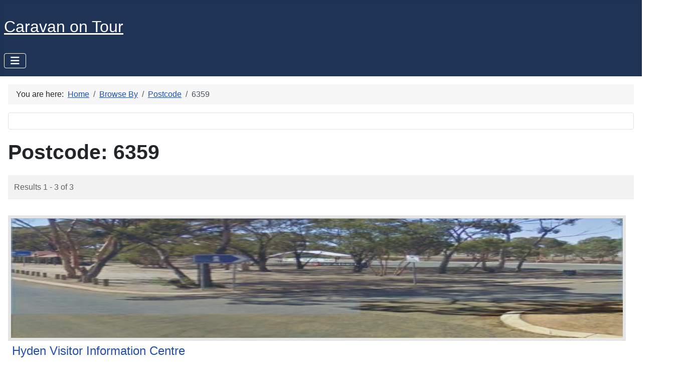

--- FILE ---
content_type: text/html; charset=utf-8
request_url: https://www.caravanontour.com/component/mtree/browse-by/postcode?value=6359
body_size: 5493
content:
<!DOCTYPE html>
<html lang="en-gb" dir="ltr">

<head>
    <meta charset="utf-8">
	<meta name="viewport" content="width=device-width, initial-scale=1">
	<meta name="generator" content="Joomla! - Open Source Content Management">
	<title>Postcode: 6359</title>
	<link href="/media/system/images/joomla-favicon.svg" rel="icon" type="image/svg+xml">
	<link href="/media/system/images/favicon.ico" rel="alternate icon" type="image/vnd.microsoft.icon">
	<link href="/media/system/images/joomla-favicon-pinned.svg" rel="mask-icon" color="#000">

    <link href="/media/system/css/joomla-fontawesome.min.css?b4bc01" rel="lazy-stylesheet"><noscript><link href="/media/system/css/joomla-fontawesome.min.css?b4bc01" rel="stylesheet"></noscript>
	<link href="/media/vendor/bootstrap/css/bootstrap.min.css?5.3.8" rel="stylesheet">
	<link href="/media/templates/site/cassiopeia/css/template.min.css?b4bc01" rel="stylesheet">
	<link href="/media/templates/site/cassiopeia/css/global/colors_standard.min.css?b4bc01" rel="stylesheet">
	<link href="/media/mod_menu/css/mod-menu.min.css?a45ede" rel="stylesheet">
	<link href="/media/templates/site/cassiopeia/css/vendor/joomla-custom-elements/joomla-alert.min.css?0.4.1" rel="stylesheet">
	<link href="/media/templates/site/cassiopeia/css/user.css?b4bc01" rel="stylesheet">
	<link href="/components/com_mtree/templates/banyan/template.css" rel="stylesheet">
	<link href="/media/com_mtree/js/jquery.typeahead.css" rel="stylesheet">
	<style>:root {
		--hue: 214;
		--template-bg-light: #f0f4fb;
		--template-text-dark: #495057;
		--template-text-light: #ffffff;
		--template-link-color: var(--link-color);
		--template-special-color: #001B4C;
		
	}</style>

    <script src="/media/vendor/metismenujs/js/metismenujs.min.js?1.4.0" defer></script>
	<script src="/media/vendor/jquery/js/jquery.min.js?3.7.1"></script>
	<script src="/media/vendor/jquery/js/jquery-noconflict.min.js?3.7.1"></script>
	<script src="/media/templates/site/cassiopeia/js/mod_menu/menu-metismenu.min.js?b4bc01" defer></script>
	<script type="application/json" class="joomla-script-options new">{"joomla.jtext":{"ERROR":"Error","MESSAGE":"Message","NOTICE":"Notice","WARNING":"Warning","JCLOSE":"Close","JOK":"OK","JOPEN":"Open"},"system.paths":{"root":"","rootFull":"https:\/\/www.caravanontour.com\/","base":"","baseFull":"https:\/\/www.caravanontour.com\/"},"csrf.token":"9549353efce1171d463aa88799192522"}</script>
	<script src="/media/system/js/core.min.js?a3d8f8"></script>
	<script src="/media/templates/site/cassiopeia/js/template.min.js?b4bc01" type="module"></script>
	<script src="/media/vendor/bootstrap/js/collapse.min.js?5.3.8" type="module"></script>
	<script src="/media/mod_menu/js/menu.min.js?5a565f" type="module"></script>
	<script src="/media/system/js/messages.min.js?9a4811" type="module"></script>
	<script src="/media/com_mtree/js/jquery.typeahead.min.js"></script>
	<script type="application/ld+json">{"@context":"https://schema.org","@type":"BreadcrumbList","@id":"https://www.caravanontour.com/#/schema/BreadcrumbList/17","itemListElement":[{"@type":"ListItem","position":1,"item":{"@id":"https://www.caravanontour.com/","name":"Home"}},{"@type":"ListItem","position":2,"item":{"@id":"https://www.caravanontour.com/component/mtree/browse-by/?Itemid=101","name":"Browse By"}},{"@type":"ListItem","position":3,"item":{"@id":"https://www.caravanontour.com/component/mtree/browse-by/postcode?Itemid=101","name":"Postcode"}},{"@type":"ListItem","position":4,"item":{"@id":"https://www.caravanontour.com/component/mtree/browse-by/postcode?value=6359&amp;Itemid=101","name":"6359"}}]}</script>

</head>

<body class="site com_mtree wrapper-static view- no-layout task-searchby has-sidebar-right">
    <header class="header container-header full-width">

        
                    <div class="grid-child container-below-top">
                
<div id="mod-custom388" class="mod-custom custom">
    <!-- Google tag (gtag.js) -->
<script async="" src="https://www.googletagmanager.com/gtag/js?id=G-V98VCXPGH4"></script>
<script>
  window.dataLayer = window.dataLayer || [];
  function gtag(){dataLayer.push(arguments);}
  gtag('js', new Date());

  gtag('config', 'G-V98VCXPGH4');
</script></div>

            </div>
        
                    <div class="grid-child">
                <div class="navbar-brand">
                    <a class="brand-logo" href="/">
                        <span title="Caravan on Tour">Caravan on Tour</span>                    </a>
                                    </div>
            </div>
        
                    <div class="grid-child container-nav">
                                    
<nav class="navbar navbar-expand-md" aria-label="Main Menu Blog">
    <button class="navbar-toggler navbar-toggler-right" type="button" data-bs-toggle="collapse" data-bs-target="#navbar109" aria-controls="navbar109" aria-expanded="false" aria-label="Toggle Navigation">
        <span class="icon-menu" aria-hidden="true"></span>
    </button>
    <div class="collapse navbar-collapse" id="navbar109">
        <ul id="mod-menu109" class="mod-menu mod-list nav ">
<li class="nav-item item-101 default current active"><a href="/" aria-current="location">Home</a></li><li class="nav-item item-653 deeper parent"><button class="mod-menu__toggle-sub" aria-expanded="false"><span class="mod-menu__heading nav-header ">Information</span>
<span class="icon-chevron-down" aria-hidden="true"></span></button><ul class="mod-menu__sub list-unstyled small"><li class="nav-item item-1258 deeper"><a href="/information/site-information" >Site Information</a><ul class="mod-menu__sub list-unstyled small"><li class="nav-item item-1259"><a href="/information/caravanning-and-camping-information/australian-capital-territory" >Australian Capital Territory</a></li><li class="nav-item item-1260"><a href="/information/caravanning-and-camping-information/new-south-wales" >New South Wales</a></li><li class="nav-item item-1261"><a href="/information/caravanning-and-camping-information/northern-territory" >Northern Territory</a></li><li class="nav-item item-1263"><a href="/information/caravanning-and-camping-information/south-australia" >South Australia</a></li><li class="nav-item item-1262"><a href="/information/caravanning-and-camping-information/queensland" >Queensland</a></li><li class="nav-item item-1264"><a href="/information/caravanning-and-camping-information/tasmania" >Tasmania</a></li><li class="nav-item item-1265"><a href="/information/caravanning-and-camping-information/victoria" >Victoria</a></li><li class="nav-item item-1266"><a href="/information/caravanning-and-camping-information/western-australia" >Western Australia</a></li></ul></li></ul></li><li class="nav-item item-104"><a href="/login" >Login</a></li><li class="nav-item item-1247 deeper parent"><button class="mod-menu__toggle-sub" aria-expanded="false"><span class="mod-menu__heading nav-header ">Australia Free Camping</span>
<span class="icon-chevron-down" aria-hidden="true"></span></button><ul class="mod-menu__sub list-unstyled small"><li class="nav-item item-1250"><a href="/australia-free-camping/australian-capital-territory" >Australian Capital Territory</a></li><li class="nav-item item-1251"><a href="/australia-free-camping/new-south-wales" >New South Wales</a></li><li class="nav-item item-1252"><a href="/australia-free-camping/northern-territory" >Northern Territory</a></li><li class="nav-item item-1253"><a href="/australia-free-camping/queensland" >Queensland</a></li><li class="nav-item item-1254"><a href="/australia-free-camping/south-australia" >South Australia</a></li><li class="nav-item item-1255"><a href="/australia-free-camping/tasmania" >Tasmania</a></li><li class="nav-item item-1256"><a href="/australia-free-camping/victoria" >Victoria</a></li><li class="nav-item item-1257"><a href="/australia-free-camping/western-australia" >Western Australia</a></li></ul></li><li class="nav-item item-455"><a href="https://www.facebook.com/groups/970121350376898" target="_blank" rel="noopener noreferrer">Facebook</a></li><li class="nav-item item-1184"><a href="https://amzlink.to/az0NBGQlTaPgM" title="I Earn a Small Commission if you Buy Something using my Amazon Shopfront">Storefront</a></li></ul>
    </div>
</nav>

                                            </div>
            </header>

    <div class="site-grid">
        
        
        
        
        <div class="grid-child container-component">
            <nav class="mod-breadcrumbs__wrapper" aria-label="Breadcrumbs">
    <ol class="mod-breadcrumbs breadcrumb px-3 py-2">
                    <li class="mod-breadcrumbs__here float-start">
                You are here: &#160;
            </li>
        
        <li class="mod-breadcrumbs__item breadcrumb-item"><a href="/" class="pathway"><span>Home</span></a></li><li class="mod-breadcrumbs__item breadcrumb-item"><a href="/component/mtree/browse-by/?Itemid=101" class="pathway"><span>Browse By</span></a></li><li class="mod-breadcrumbs__item breadcrumb-item"><a href="/component/mtree/browse-by/postcode?Itemid=101" class="pathway"><span>Postcode</span></a></li><li class="mod-breadcrumbs__item breadcrumb-item active"><span>6359</span></li>    </ol>
    </nav>

            <div class="main-top card ">
        <div class="card-body">
                
<div id="mod-custom387" class="mod-custom custom">
    <script async="" src="https://pagead2.googlesyndication.com/pagead/js/adsbygoogle.js?client=ca-pub-7597472500929561" crossorigin="anonymous"></script></div>
    </div>
</div>

            <div id="system-message-container" aria-live="polite"></div>

            <main>
                <div class="mt-page-browse-by-results" id="mt-page-browse-by-postcode-6359" class="mt-template-banyan cf-id-8 cat-id-0 tlcat-id-0">
	<h1 class="contentheading">
		<span class="customfieldcaption">Postcode: </span><span class="customfieldvalue">6359</span>	</h1>

		<style scoped>
		.listing-summary img.image-left {
			height: 250px;
		}
	</style>
	<div class="mt-listings mt-ls-style-6">
			<div class="mt-listings-pages pages-links">
		<span class="mt-x-listings">
			<span>
Results 1 - 3 of 3</span></span>
					</div>
		
		<div class="mt-listings-spacing-top"></div>

		<div class="mt-listings-list">
		<div class="row"><div class="listing-summary col-lg-12 row" data-link-id="1941">
	<div class="summary-view-image col-lg-3"><a href="/australia-free-camping/western-australia/wa-visitor-information-centres/hyden-visitor-information-centre"><img border="0" src="https://www.caravanontour.com/media/com_mtree/images/listings/m/2394.jpg" width="500" height="311" class="image-left" alt="Hyden Visitor Information Centre" /></a> </div>	<div class="summary-view-details col-lg-9 mt-ls-has-image">
				<div class="mt-ls-header">
			<h3><a href="/australia-free-camping/western-australia/wa-visitor-information-centres/hyden-visitor-information-centre" ><span itemprop="name">Hyden Visitor Information Centre</span></a> </h3>
		</div><div class="mt-ls-fields address">20 Marshall Street, <a rel="tag" class="tag mt-field-5-value-hyden" href="/component/mtree/browse-by/city?value=Hyden&amp;Itemid=">Hyden</a>, <a rel="tag" class="tag mt-field-8-value-6359" href="/component/mtree/browse-by/postcode?value=6359&amp;Itemid=">6359</a>, Western Australia</div>			<div class="mt-ls-fields mt-ls-field-focus">
				<div class="reviews">0 reviews</div>			</div>
			<p class="mt-ls-field mfieldtype_coredesc"></p>			<div class="mt-ls-fields">
				<div class="mt-ls-field category">
					<span class="caption">Category</span>
					<span class="output"><a href="/australia-free-camping/western-australia/wa-visitor-information-centres" >Visitor Information Centres</a> </span>
				</div>
			</div>
			<div class="mt-ls-fields-misc">
		<div class="mt-ls-fields row">
			<div id="field-67-link-1941" class="mt-ls-field mfieldtype_mcheckbox col-lg-12 lastFieldRow">
				<span class="caption">Facilities Available</span><span class="output"><a class="tag" href="/component/mtree/browse-by/facilities?value=Amenities+Block&amp;Itemid="><img src="https://www.caravanontour.com/images/myicons/amenities-block.png" alt="Amenities Block" title="Amenities Block" /></a>,&#32;<a class="tag" href="/component/mtree/browse-by/facilities?value=Mobile+Phone+Reception&amp;Itemid="><img src="https://www.caravanontour.com/images/myicons/mobile-phone-reception.png" alt="Mobile Phone Reception" title="Mobile Phone Reception" /></a></span>
			</div>
		</div>
		<div class="mt-ls-fields row">
			<div id="field-98-link-1941" class="mt-ls-field mfieldtype_mcheckbox col-lg-12 lastFieldRow">
				<span class="caption">Camping Info</span><span class="output"><a class="tag" href="/component/mtree/browse-by/title-icon?value=Information+Centre&amp;Itemid="><img src="https://www.caravanontour.com/images/icons/information-centre.png" alt="Information Centre" title="Information Centre" /></a></span>
			</div>
		</div></div><div class="actions"><a href="/australia-free-camping/western-australia/wa-visitor-information-centres/hyden-visitor-information-centre/review" rel="nofollow" class="btn btn-small">Submit review</a><a href="/australia-free-camping/western-australia/wa-visitor-information-centres/hyden-visitor-information-centre/recommend" rel="nofollow" class="btn btn-small">Recommend</a><a href="/australia-free-camping/western-australia/wa-visitor-information-centres/hyden-visitor-information-centre/print?tmpl=component" onclick="javascript:void window.open(this.href, 'win2', 'status=no,toolbar=no,scrollbars=yes,titlebar=no,menubar=no,resizable=yes,width=640,height=480,directories=no,location=no'); return false;" title="Print" rel="nofollow" class="btn btn-small">Print</a><a href="/australia-free-camping/western-australia/wa-visitor-information-centres/hyden-visitor-information-centre/report" rel="nofollow" class="btn btn-small">Report</a><a href="http://maps.google.com/maps?q=20+Marshall+Street+Hyden+Western+Australia+6359" rel="nofollow" class="btn btn-small" target="_blank">Map</a></div>	</div>

	</div><div class="listing-summary col-lg-12 row" data-link-id="2050">
	<div class="summary-view-image col-lg-3"><div class="grid-gallery grid-gallery-summary grid-gallery-5 "><div class="grid-gallery-item grid-gallery-item-1"><a href="https://www.caravanontour.com/media/com_mtree/images/listings/o/2545.jpg" class="listing-image-popup"><img src="https://www.caravanontour.com/media/com_mtree/images/listings/m/2545.jpg" alt="The Forrestania Plots Camping Area"/></a></div><div class="grid-gallery-item grid-gallery-item-2"><a href="https://www.caravanontour.com/media/com_mtree/images/listings/o/2545.jpg" class="listing-image-popup"><img src="https://www.caravanontour.com/media/com_mtree/images/listings/m/2545.jpg" alt="The Forrestania Plots Camping Area"/></a></div><div class="grid-gallery-item grid-gallery-item-3"><a href="https://www.caravanontour.com/media/com_mtree/images/listings/o/2546.jpg" class="listing-image-popup"><img src="https://www.caravanontour.com/media/com_mtree/images/listings/m/2546.jpg" alt="The Forrestania Plots Camping Area"/></a></div><div class="grid-gallery-item grid-gallery-item-4"><a href="https://www.caravanontour.com/media/com_mtree/images/listings/o/2546.jpg" class="listing-image-popup"><img src="https://www.caravanontour.com/media/com_mtree/images/listings/m/2546.jpg" alt="The Forrestania Plots Camping Area"/></a></div><div class="grid-gallery-item grid-gallery-item-5"><a href="https://www.caravanontour.com/media/com_mtree/images/listings/o/2547.jpg" class="listing-image-popup"><img src="https://www.caravanontour.com/media/com_mtree/images/listings/m/2547.jpg" alt="The Forrestania Plots Camping Area"/><div class="grid-gallery-overlay">+1</div></a></div></div><script src="/media/com_mtree/js/magnific-popup/jquery.magnific-popup.min.js"></script><script>
jQuery(document).ready(function() {
	jQuery(".listing-image-popup").magnificPopup({
		type: "image",
		gallery: {
			enabled: true
		}
	});
});
</script></div>	<div class="summary-view-details col-lg-9 mt-ls-has-image">
				<div class="mt-ls-header">
			<h3><a href="/australia-free-camping/western-australia/wa-free-camping/the-forrestania-plots-camping-area" ><span itemprop="name">The Forrestania Plots Camping Area</span></a> </h3>
		</div><div class="mt-ls-fields address">Hyden Norseman Road, <a rel="tag" class="tag mt-field-5-value-forrestania" href="/component/mtree/browse-by/city?value=Forrestania&amp;Itemid=">Forrestania</a>, <a rel="tag" class="tag mt-field-8-value-6359" href="/component/mtree/browse-by/postcode?value=6359&amp;Itemid=">6359</a>, Western Australia</div>			<div class="mt-ls-fields mt-ls-field-focus">
				<div class="reviews">0 reviews</div>			</div>
			<p class="mt-ls-field mfieldtype_coredesc">The Forrestania Plots Camping Area is a great place to camp for the night on your trip across the nullarbor with Plenty of self-contained bush camping spots with a few fireplaces. Note: The ground is quite hard to drive tent pegs into.There is an old buil <strong>...</strong><br /> <a href="/australia-free-camping/western-australia/wa-free-camping/the-forrestania-plots-camping-area" class="readon">Read More...</a></p>			<div class="mt-ls-fields">
				<div class="mt-ls-field category">
					<span class="caption">Category</span>
					<span class="output"><a href="/australia-free-camping/western-australia/wa-free-camping" >Free Camping</a> </span>
				</div>
			</div>
			<div class="mt-ls-fields-misc">
		<div class="mt-ls-fields row">
			<div id="field-67-link-2050" class="mt-ls-field mfieldtype_mcheckbox col-lg-12 lastFieldRow">
				<span class="caption">Facilities Available</span><span class="output"><a class="tag" href="/component/mtree/browse-by/facilities?value=Fixed+Fire+places&amp;Itemid="><img src="https://www.caravanontour.com/images/myicons/fire.png" alt="Fixed Fire places" title="Fixed Fire places" /></a>,&#32;<a class="tag" href="/component/mtree/browse-by/facilities?value=Pet+Friendly&amp;Itemid="><img src="https://www.caravanontour.com/images/myicons/pet-friendly.png" alt="Pet Friendly" title="Pet Friendly" /></a></span>
			</div>
		</div>
		<div class="mt-ls-fields row">
			<div id="field-98-link-2050" class="mt-ls-field mfieldtype_mcheckbox col-lg-12 lastFieldRow">
				<span class="caption">Camping Info</span><span class="output"><a class="tag" href="/component/mtree/browse-by/title-icon?value=Free+Camping&amp;Itemid="><img src="https://www.caravanontour.com/images/icons/free-camping.png" alt="Free Camping" title="Free Camping" /></a></span>
			</div>
		</div></div><div class="actions"><a href="/australia-free-camping/western-australia/wa-free-camping/the-forrestania-plots-camping-area/review" rel="nofollow" class="btn btn-small">Submit review</a><a href="/australia-free-camping/western-australia/wa-free-camping/the-forrestania-plots-camping-area/recommend" rel="nofollow" class="btn btn-small">Recommend</a><a href="/australia-free-camping/western-australia/wa-free-camping/the-forrestania-plots-camping-area/print?tmpl=component" onclick="javascript:void window.open(this.href, 'win2', 'status=no,toolbar=no,scrollbars=yes,titlebar=no,menubar=no,resizable=yes,width=640,height=480,directories=no,location=no'); return false;" title="Print" rel="nofollow" class="btn btn-small">Print</a><a href="/australia-free-camping/western-australia/wa-free-camping/the-forrestania-plots-camping-area/report" rel="nofollow" class="btn btn-small">Report</a><a href="http://maps.google.com/maps?q=Hyden+Norseman+Road+Forrestania+Western+Australia+6359" rel="nofollow" class="btn btn-small" target="_blank">Map</a></div>	</div>

	</div></div><div class="row"><div class="listing-summary col-lg-12 row" data-link-id="2706">
	<div class="summary-view-image col-lg-3"><div class="grid-gallery grid-gallery-summary grid-gallery-4 "><div class="grid-gallery-item grid-gallery-item-1"><a href="https://www.caravanontour.com/media/com_mtree/images/listings/o/3373.png" class="listing-image-popup"><img src="https://www.caravanontour.com/media/com_mtree/images/listings/m/3373.png" alt="Wave Rock Caravan Park"/></a></div><div class="grid-gallery-item grid-gallery-item-2"><a href="https://www.caravanontour.com/media/com_mtree/images/listings/o/3373.png" class="listing-image-popup"><img src="https://www.caravanontour.com/media/com_mtree/images/listings/m/3373.png" alt="Wave Rock Caravan Park"/></a></div><div class="grid-gallery-item grid-gallery-item-3"><a href="https://www.caravanontour.com/media/com_mtree/images/listings/o/3374.png" class="listing-image-popup"><img src="https://www.caravanontour.com/media/com_mtree/images/listings/m/3374.png" alt="Wave Rock Caravan Park"/></a></div><div class="grid-gallery-item grid-gallery-item-4"><a href="https://www.caravanontour.com/media/com_mtree/images/listings/o/3374.png" class="listing-image-popup"><img src="https://www.caravanontour.com/media/com_mtree/images/listings/m/3374.png" alt="Wave Rock Caravan Park"/></a></div></div><script src="/media/com_mtree/js/magnific-popup/jquery.magnific-popup.min.js"></script><script>
jQuery(document).ready(function() {
	jQuery(".listing-image-popup").magnificPopup({
		type: "image",
		gallery: {
			enabled: true
		}
	});
});
</script></div>	<div class="summary-view-details col-lg-9 mt-ls-has-image">
				<div class="mt-ls-header">
			<h3><a href="/australia-free-camping/western-australia/wa-caravan-parks/wave-rock-caravan-park" ><span itemprop="name">Wave Rock Caravan Park</span></a> </h3>
		</div><div class="mt-ls-fields address">1 Wave Rock Road, <a rel="tag" class="tag mt-field-5-value-hyden" href="/component/mtree/browse-by/city?value=Hyden&amp;Itemid=">Hyden</a>, <a rel="tag" class="tag mt-field-8-value-6359" href="/component/mtree/browse-by/postcode?value=6359&amp;Itemid=">6359</a>, Western Australia</div>			<div class="mt-ls-fields mt-ls-field-focus">
				<div class="reviews">0 reviews</div>			</div>
			<p class="mt-ls-field mfieldtype_coredesc"></p>			<div class="mt-ls-fields">
				<div class="mt-ls-field category">
					<span class="caption">Category</span>
					<span class="output"><a href="/australia-free-camping/western-australia/wa-caravan-parks" >Caravan Parks</a> </span>
				</div>
			</div>
			<div class="mt-ls-fields-misc">
		<div class="mt-ls-fields row">
			<div id="field-67-link-2706" class="mt-ls-field mfieldtype_mcheckbox col-lg-12 lastFieldRow">
				<span class="caption">Facilities Available</span><span class="output"><a class="tag" href="/component/mtree/browse-by/facilities?value=Amenities+Block&amp;Itemid="><img src="https://www.caravanontour.com/images/myicons/amenities-block.png" alt="Amenities Block" title="Amenities Block" /></a>,&#32;<a class="tag" href="/component/mtree/browse-by/facilities?value=BBQ&amp;Itemid="><img src="https://www.caravanontour.com/images/myicons/bbq.png" alt="BBQ" title="BBQ" /></a>,&#32;<a class="tag" href="/component/mtree/browse-by/facilities?value=Camp+Kitchen&amp;Itemid="><img src="https://www.caravanontour.com/images/myicons/camp-kitchen.png" alt="Camp Kitchen" title="Camp Kitchen" /></a>,&#32;<a class="tag" href="/component/mtree/browse-by/facilities?value=Playground&amp;Itemid="><img src="https://www.caravanontour.com/images/myicons/childrens-playground.png" alt="Playground" title="Playground" /></a>,&#32;<a class="tag" href="/component/mtree/browse-by/facilities?value=Ensuite+Sites&amp;Itemid="><img src="https://www.caravanontour.com/images/myicons/ensuite-sites.png" alt="Ensuite Sites" title="Ensuite Sites" /></a>,&#32;<a class="tag" href="/component/mtree/browse-by/facilities?value=LPG+Gas+Refills&amp;Itemid="><img src="https://www.caravanontour.com/images/myicons/gas-refills.png" alt="LPG Gas Refills" title="LPG Gas Refills" /></a>,&#32;<a class="tag" href="/component/mtree/browse-by/facilities?value=Laundry&amp;Itemid="><img src="https://www.caravanontour.com/images/myicons/laundry.png" alt="Laundry" title="Laundry" /></a>,&#32;<a class="tag" href="/component/mtree/browse-by/facilities?value=Pet+Friendly&amp;Itemid="><img src="https://www.caravanontour.com/images/myicons/pet-friendly.png" alt="Pet Friendly" title="Pet Friendly" /></a>,&#32;<a class="tag" href="/component/mtree/browse-by/facilities?value=Swimming+Pool&amp;Itemid="><img src="https://www.caravanontour.com/images/myicons/swimming-pool.png" alt="Swimming Pool" title="Swimming Pool" /></a>,&#32;<a class="tag" href="/component/mtree/browse-by/facilities?value=Water+Taps&amp;Itemid="><img src="https://www.caravanontour.com/images/myicons/water-taps.png" alt="Water Taps" title="Water Taps" /></a>,&#32;<a class="tag" href="/component/mtree/browse-by/facilities?value=Wheelchair+Toilet+Access&amp;Itemid="><img src="https://www.caravanontour.com/images/myicons/wheelchair-toilet-access.png" alt="Wheelchair Toilet Access" title="Wheelchair Toilet Access" /></a>,&#32;<a class="tag" href="/component/mtree/browse-by/facilities?value=Showers&amp;Itemid="><img src="https://www.caravanontour.com/images/myicons/showers.png" alt="Showers" title="Showers" /></a></span>
			</div>
		</div>
		<div class="mt-ls-fields row">
			<div id="field-98-link-2706" class="mt-ls-field mfieldtype_mcheckbox col-lg-12 lastFieldRow">
				<span class="caption">Camping Info</span><span class="output"><a class="tag" href="/component/mtree/browse-by/title-icon?value=Camping+Fees+Apply&amp;Itemid="><img src="https://www.caravanontour.com/images/icons/camping-fees.png" alt="Camping Fees Apply" title="Camping Fees Apply" /></a></span>
			</div>
		</div></div><div class="actions"><a href="/australia-free-camping/western-australia/wa-caravan-parks/wave-rock-caravan-park/review" rel="nofollow" class="btn btn-small">Submit review</a><a href="/australia-free-camping/western-australia/wa-caravan-parks/wave-rock-caravan-park/recommend" rel="nofollow" class="btn btn-small">Recommend</a><a href="/australia-free-camping/western-australia/wa-caravan-parks/wave-rock-caravan-park/print?tmpl=component" onclick="javascript:void window.open(this.href, 'win2', 'status=no,toolbar=no,scrollbars=yes,titlebar=no,menubar=no,resizable=yes,width=640,height=480,directories=no,location=no'); return false;" title="Print" rel="nofollow" class="btn btn-small">Print</a><a href="/australia-free-camping/western-australia/wa-caravan-parks/wave-rock-caravan-park/report" rel="nofollow" class="btn btn-small">Report</a><a href="http://maps.google.com/maps?q=1+Wave+Rock+Road+Hyden+Western+Australia+6359" rel="nofollow" class="btn btn-small" target="_blank">Map</a></div>	</div>

	</div></div>		</div>
					<div class="pagination justify-content-between align-items-center">

									<div class="counter">
											</div>
								</div>
			</div></div>
            </main>
            
        </div>

                    <div class="grid-child container-sidebar-right">
                <div class="sidebar-right card ">
            <h3 class="card-header ">Section Menu</h3>        <div class="card-body">
                <ul class="mod-menu mod-list nav ">

	<li><a href="/australia-free-camping/australian-capital-territory">Australian Capital Territory</a></li><li><a href="/australia-free-camping/new-south-wales">New South Wales</a></li><li><a href="/australia-free-camping/northern-territory">Northern Territory</a></li><li><a href="/australia-free-camping/queensland">Queensland</a></li><li><a href="/australia-free-camping/south-australia">South Australia</a></li><li><a href="/australia-free-camping/tasmania">Tasmania</a></li><li><a href="/australia-free-camping/victoria">Victoria</a></li><li><a href="/australia-free-camping/western-australia">Western Australia</a></li></ul>    </div>
</div>

            </div>
        
        
            </div>

            <footer class="container-footer footer full-width">
            <div class="grid-child">
                <ul class="mod-menu mod-menu_dropdown-metismenu metismenu mod-list menu-horizontal">
<li class="metismenu-item item-113 level-1"><a href="/login" >Login</a></li><li class="metismenu-item item-199 level-1"><a href="/username-reminder-request" >Username Reminder Request</a></li></ul>

<div class="mod-whosonline">
                            <p>We have 25800&#160;guests and one member online</p>
    
    </div>

            </div>
        </footer>
    
            <a href="#top" id="back-top" class="back-to-top-link" aria-label="Back to Top">
            <span class="icon-arrow-up icon-fw" aria-hidden="true"></span>
        </a>
    
    
</body>

</html>


--- FILE ---
content_type: text/html; charset=utf-8
request_url: https://www.google.com/recaptcha/api2/aframe
body_size: 267
content:
<!DOCTYPE HTML><html><head><meta http-equiv="content-type" content="text/html; charset=UTF-8"></head><body><script nonce="xfW8jG2G8HhP4sA1zbwa2A">/** Anti-fraud and anti-abuse applications only. See google.com/recaptcha */ try{var clients={'sodar':'https://pagead2.googlesyndication.com/pagead/sodar?'};window.addEventListener("message",function(a){try{if(a.source===window.parent){var b=JSON.parse(a.data);var c=clients[b['id']];if(c){var d=document.createElement('img');d.src=c+b['params']+'&rc='+(localStorage.getItem("rc::a")?sessionStorage.getItem("rc::b"):"");window.document.body.appendChild(d);sessionStorage.setItem("rc::e",parseInt(sessionStorage.getItem("rc::e")||0)+1);localStorage.setItem("rc::h",'1768920130165');}}}catch(b){}});window.parent.postMessage("_grecaptcha_ready", "*");}catch(b){}</script></body></html>

--- FILE ---
content_type: text/css
request_url: https://www.caravanontour.com/media/templates/site/cassiopeia/css/user.css?b4bc01
body_size: 381
content:
/* Menu Background Colour */
.container-header { background-color: #1f3357;  background-image: none; }
/* Menu Text Colour */
.container-header .mod-menu { color: #fff; }
/* Menu Active Menu Text Colour */
.metismenu.mod-menu .metismenu-item.active > a, .metismenu.mod-menu .metismenu-item.active > button, .metismenu.mod-menu .metismenu-item > a:hover, .metismenu.mod-menu .metismenu-item > button:hover {
    text-decoration: underline;color: #ff0000;}
/* Page Main Body Link Colours */
:root { --cassiopeia-color-link: #02344d; --cassiopeia-color-hover: #ff0000; }
/* Page Main Body Mosets Button Colours */
.btn-primary:disabled{color:#c3d6fa;background-color:#010156;border-color:#010156}.btn-secondary{color:#fff;background-color:#6d757e;border-color:}
/* Page Topic Title Button Colours */
.card-header { background-color:#dce6fa; border-bottom: 1px solid #000000; }
/* Page Active Link Button Colour */
.mod-list li.active > a { text-decoration: underline;color: #ff0000; }
/* Page Favourite Background Colour */
.rating-fav { background-color: #7698ee; border-radius: 8px;  padding: 1em; }
/* Page Favourite Star Icon Colour */
.icon-color-star-00 { color: #dbff4d; }
/* Bold Caption Field Name */
.mt-page-listing .mt-ld-field .caption {font-weight: bold;}
/* Bold Caption Field Name append colon character to the end of the caption*/
.mt-page-listing .mt-ld-field .caption::after {content: ":";}
